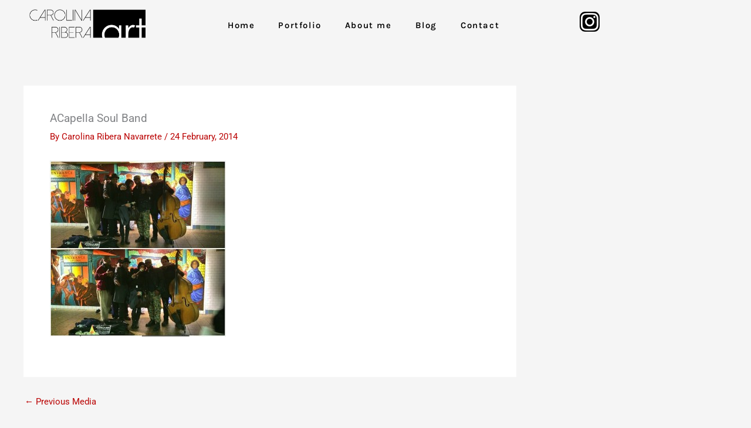

--- FILE ---
content_type: text/css
request_url: https://carolinaribera.com/wp-content/uploads/elementor/css/post-5546.css?ver=1769062957
body_size: 785
content:
.elementor-widget-theme-site-logo .widget-image-caption{color:var( --e-global-color-text );font-family:var( --e-global-typography-text-font-family ), Sans-serif;font-weight:var( --e-global-typography-text-font-weight );}.elementor-5546 .elementor-element.elementor-element-c7b77a1 img{width:72%;}.elementor-widget-nav-menu .elementor-nav-menu .elementor-item{font-family:var( --e-global-typography-primary-font-family ), Sans-serif;font-weight:var( --e-global-typography-primary-font-weight );}.elementor-widget-nav-menu .elementor-nav-menu--main .elementor-item{color:var( --e-global-color-text );fill:var( --e-global-color-text );}.elementor-widget-nav-menu .elementor-nav-menu--main .elementor-item:hover,
					.elementor-widget-nav-menu .elementor-nav-menu--main .elementor-item.elementor-item-active,
					.elementor-widget-nav-menu .elementor-nav-menu--main .elementor-item.highlighted,
					.elementor-widget-nav-menu .elementor-nav-menu--main .elementor-item:focus{color:var( --e-global-color-accent );fill:var( --e-global-color-accent );}.elementor-widget-nav-menu .elementor-nav-menu--main:not(.e--pointer-framed) .elementor-item:before,
					.elementor-widget-nav-menu .elementor-nav-menu--main:not(.e--pointer-framed) .elementor-item:after{background-color:var( --e-global-color-accent );}.elementor-widget-nav-menu .e--pointer-framed .elementor-item:before,
					.elementor-widget-nav-menu .e--pointer-framed .elementor-item:after{border-color:var( --e-global-color-accent );}.elementor-widget-nav-menu{--e-nav-menu-divider-color:var( --e-global-color-text );}.elementor-widget-nav-menu .elementor-nav-menu--dropdown .elementor-item, .elementor-widget-nav-menu .elementor-nav-menu--dropdown  .elementor-sub-item{font-family:var( --e-global-typography-accent-font-family ), Sans-serif;font-weight:var( --e-global-typography-accent-font-weight );}.elementor-5546 .elementor-element.elementor-element-1df40df .elementor-menu-toggle{margin:0 auto;}.elementor-5546 .elementor-element.elementor-element-1df40df .elementor-nav-menu .elementor-item{font-family:"Karla", Sans-serif;font-weight:600;letter-spacing:1.6px;}.elementor-5546 .elementor-element.elementor-element-1df40df .elementor-nav-menu--main .elementor-item{color:#000000;fill:#000000;}.elementor-5546 .elementor-element.elementor-element-1df40df .elementor-nav-menu--main .elementor-item:hover,
					.elementor-5546 .elementor-element.elementor-element-1df40df .elementor-nav-menu--main .elementor-item.elementor-item-active,
					.elementor-5546 .elementor-element.elementor-element-1df40df .elementor-nav-menu--main .elementor-item.highlighted,
					.elementor-5546 .elementor-element.elementor-element-1df40df .elementor-nav-menu--main .elementor-item:focus{color:#000000;fill:#000000;}.elementor-5546 .elementor-element.elementor-element-1df40df .elementor-nav-menu--main:not(.e--pointer-framed) .elementor-item:before,
					.elementor-5546 .elementor-element.elementor-element-1df40df .elementor-nav-menu--main:not(.e--pointer-framed) .elementor-item:after{background-color:#000000;}.elementor-5546 .elementor-element.elementor-element-1df40df .e--pointer-framed .elementor-item:before,
					.elementor-5546 .elementor-element.elementor-element-1df40df .e--pointer-framed .elementor-item:after{border-color:#000000;}.elementor-5546 .elementor-element.elementor-element-1df40df .elementor-nav-menu--dropdown a, .elementor-5546 .elementor-element.elementor-element-1df40df .elementor-menu-toggle{color:#6A6A6A;fill:#6A6A6A;}.elementor-5546 .elementor-element.elementor-element-1df40df .elementor-nav-menu--dropdown a:hover,
					.elementor-5546 .elementor-element.elementor-element-1df40df .elementor-nav-menu--dropdown a:focus,
					.elementor-5546 .elementor-element.elementor-element-1df40df .elementor-nav-menu--dropdown a.elementor-item-active,
					.elementor-5546 .elementor-element.elementor-element-1df40df .elementor-nav-menu--dropdown a.highlighted,
					.elementor-5546 .elementor-element.elementor-element-1df40df .elementor-menu-toggle:hover,
					.elementor-5546 .elementor-element.elementor-element-1df40df .elementor-menu-toggle:focus{color:#000000;}.elementor-5546 .elementor-element.elementor-element-1df40df .elementor-nav-menu--dropdown a:hover,
					.elementor-5546 .elementor-element.elementor-element-1df40df .elementor-nav-menu--dropdown a:focus,
					.elementor-5546 .elementor-element.elementor-element-1df40df .elementor-nav-menu--dropdown a.elementor-item-active,
					.elementor-5546 .elementor-element.elementor-element-1df40df .elementor-nav-menu--dropdown a.highlighted{background-color:#FFFFFF;}.elementor-widget-icon.elementor-view-stacked .elementor-icon{background-color:var( --e-global-color-primary );}.elementor-widget-icon.elementor-view-framed .elementor-icon, .elementor-widget-icon.elementor-view-default .elementor-icon{color:var( --e-global-color-primary );border-color:var( --e-global-color-primary );}.elementor-widget-icon.elementor-view-framed .elementor-icon, .elementor-widget-icon.elementor-view-default .elementor-icon svg{fill:var( --e-global-color-primary );}.elementor-5546 .elementor-element.elementor-element-e0bc3bf > .elementor-widget-container{padding:0px 0px 0px 0px;}.elementor-5546 .elementor-element.elementor-element-e0bc3bf .elementor-icon-wrapper{text-align:center;}.elementor-5546 .elementor-element.elementor-element-e0bc3bf.elementor-view-stacked .elementor-icon{background-color:#FFFFFF;color:#000000;}.elementor-5546 .elementor-element.elementor-element-e0bc3bf.elementor-view-framed .elementor-icon, .elementor-5546 .elementor-element.elementor-element-e0bc3bf.elementor-view-default .elementor-icon{color:#FFFFFF;border-color:#FFFFFF;}.elementor-5546 .elementor-element.elementor-element-e0bc3bf.elementor-view-framed .elementor-icon, .elementor-5546 .elementor-element.elementor-element-e0bc3bf.elementor-view-default .elementor-icon svg{fill:#FFFFFF;}.elementor-5546 .elementor-element.elementor-element-e0bc3bf.elementor-view-framed .elementor-icon{background-color:#000000;}.elementor-5546 .elementor-element.elementor-element-e0bc3bf.elementor-view-stacked .elementor-icon svg{fill:#000000;}.elementor-5546 .elementor-element.elementor-element-e0bc3bf.elementor-view-stacked .elementor-icon:hover{background-color:#FFFFFF;color:#797979;}.elementor-5546 .elementor-element.elementor-element-e0bc3bf.elementor-view-framed .elementor-icon:hover, .elementor-5546 .elementor-element.elementor-element-e0bc3bf.elementor-view-default .elementor-icon:hover{color:#FFFFFF;border-color:#FFFFFF;}.elementor-5546 .elementor-element.elementor-element-e0bc3bf.elementor-view-framed .elementor-icon:hover, .elementor-5546 .elementor-element.elementor-element-e0bc3bf.elementor-view-default .elementor-icon:hover svg{fill:#FFFFFF;}.elementor-5546 .elementor-element.elementor-element-e0bc3bf.elementor-view-framed .elementor-icon:hover{background-color:#797979;}.elementor-5546 .elementor-element.elementor-element-e0bc3bf.elementor-view-stacked .elementor-icon:hover svg{fill:#797979;}.elementor-5546 .elementor-element.elementor-element-e0bc3bf .elementor-icon{font-size:34px;padding:0px;border-width:0px 0px 0px 0px;border-radius:9px 9px 9px 9px;}.elementor-5546 .elementor-element.elementor-element-e0bc3bf .elementor-icon svg{height:34px;}.elementor-theme-builder-content-area{height:400px;}.elementor-location-header:before, .elementor-location-footer:before{content:"";display:table;clear:both;}@media(min-width:768px){.elementor-5546 .elementor-element.elementor-element-63a7087{width:26.316%;}.elementor-5546 .elementor-element.elementor-element-94fc8db{width:73.684%;}.elementor-5546 .elementor-element.elementor-element-5035176{width:69.67%;}.elementor-5546 .elementor-element.elementor-element-4a34890{width:30.284%;}}